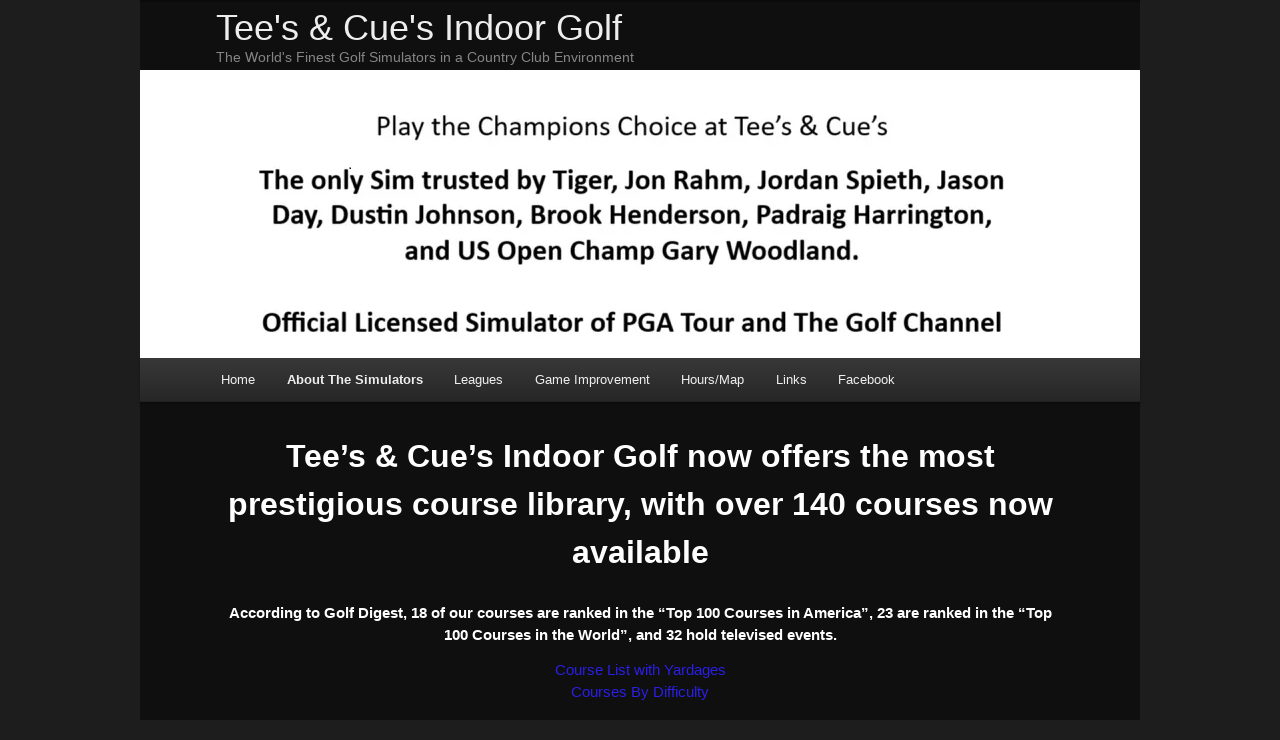

--- FILE ---
content_type: text/html; charset=UTF-8
request_url: https://www.teesandcues.ca/tees-cues-indoor-golf-courses/
body_size: 12308
content:
<!DOCTYPE html>
<!--[if IE 6]>
<html id="ie6" lang="en-US">
<![endif]-->
<!--[if IE 7]>
<html id="ie7" lang="en-US">
<![endif]-->
<!--[if IE 8]>
<html id="ie8" lang="en-US">
<![endif]-->
<!--[if !(IE 6) | !(IE 7) | !(IE 8)  ]><!-->
<html lang="en-US">
<!--<![endif]-->
<head>
<meta charset="UTF-8" />
<meta name="viewport" content="width=device-width" />
<title>Tee&#039;s &amp; Cue&#039;s Indoor Golf Courses - Tee&#039;s &amp; Cue&#039;s Indoor GolfTee&#039;s &amp; Cue&#039;s Indoor Golf</title>
<link rel="profile" href="http://gmpg.org/xfn/11" />
<link rel="stylesheet" type="text/css" media="all" href="https://www.teesandcues.ca/wp-content/themes/twentyelevenchild/style.css" />
<link rel="pingback" href="https://www.teesandcues.ca/xmlrpc.php" />
<!--[if lt IE 9]>
<script src="https://www.teesandcues.ca/wp-content/themes/twentyeleven/js/html5.js" type="text/javascript"></script>
<![endif]-->
<meta name='robots' content='index, follow, max-image-preview:large, max-snippet:-1, max-video-preview:-1' />
	<style>img:is([sizes="auto" i], [sizes^="auto," i]) { contain-intrinsic-size: 3000px 1500px }</style>
	
	<!-- This site is optimized with the Yoast SEO plugin v26.7 - https://yoast.com/wordpress/plugins/seo/ -->
	<link rel="canonical" href="https://www.teesandcues.ca/tees-cues-indoor-golf-courses/" />
	<meta property="og:locale" content="en_US" />
	<meta property="og:type" content="article" />
	<meta property="og:title" content="Tee&#039;s &amp; Cue&#039;s Indoor Golf Courses - Tee&#039;s &amp; Cue&#039;s Indoor Golf" />
	<meta property="og:description" content="Tee&#8217;s &amp; Cue&#8217;s Indoor Golf now offers the most prestigious course library, with over 140 courses now available According to Golf Digest, 18 of our courses are ranked in the “Top 100 Courses in America”, 23 are ranked in the “Top 100 Courses in the World”, and &hellip; Continue reading &rarr;" />
	<meta property="og:url" content="https://www.teesandcues.ca/tees-cues-indoor-golf-courses/" />
	<meta property="og:site_name" content="Tee&#039;s &amp; Cue&#039;s Indoor Golf" />
	<meta property="article:publisher" content="https://www.facebook.com/teesandcues" />
	<meta property="article:modified_time" content="2025-09-26T18:03:02+00:00" />
	<meta name="twitter:label1" content="Est. reading time" />
	<meta name="twitter:data1" content="1 minute" />
	<script type="application/ld+json" class="yoast-schema-graph">{"@context":"https://schema.org","@graph":[{"@type":"WebPage","@id":"https://www.teesandcues.ca/tees-cues-indoor-golf-courses/","url":"https://www.teesandcues.ca/tees-cues-indoor-golf-courses/","name":"Tee's & Cue's Indoor Golf Courses - Tee&#039;s &amp; Cue&#039;s Indoor Golf","isPartOf":{"@id":"https://www.teesandcues.ca/#website"},"datePublished":"2013-08-08T17:38:25+00:00","dateModified":"2025-09-26T18:03:02+00:00","inLanguage":"en-US","potentialAction":[{"@type":"ReadAction","target":["https://www.teesandcues.ca/tees-cues-indoor-golf-courses/"]}]},{"@type":"WebSite","@id":"https://www.teesandcues.ca/#website","url":"https://www.teesandcues.ca/","name":"Tee's & Cue's Indoor Golf","description":"The World&#039;s Finest Golf Simulators in a Country Club Environment","publisher":{"@id":"https://www.teesandcues.ca/#organization"},"potentialAction":[{"@type":"SearchAction","target":{"@type":"EntryPoint","urlTemplate":"https://www.teesandcues.ca/?s={search_term_string}"},"query-input":{"@type":"PropertyValueSpecification","valueRequired":true,"valueName":"search_term_string"}}],"inLanguage":"en-US"},{"@type":"Organization","@id":"https://www.teesandcues.ca/#organization","name":"Tee's & Cue's Indoor Golf","url":"https://www.teesandcues.ca/","logo":{"@type":"ImageObject","inLanguage":"en-US","@id":"https://www.teesandcues.ca/#/schema/logo/image/","url":"https://www.teesandcues.ca/wp-content/uploads/2024/04/logo_black-trasparent20th.gif","contentUrl":"https://www.teesandcues.ca/wp-content/uploads/2024/04/logo_black-trasparent20th.gif","width":441,"height":525,"caption":"Tee's & Cue's Indoor Golf"},"image":{"@id":"https://www.teesandcues.ca/#/schema/logo/image/"},"sameAs":["https://www.facebook.com/teesandcues"]}]}</script>
	<!-- / Yoast SEO plugin. -->


<link rel="alternate" type="application/rss+xml" title="Tee&#039;s &amp; Cue&#039;s Indoor Golf &raquo; Feed" href="https://www.teesandcues.ca/feed/" />
<link rel="alternate" type="application/rss+xml" title="Tee&#039;s &amp; Cue&#039;s Indoor Golf &raquo; Comments Feed" href="https://www.teesandcues.ca/comments/feed/" />
<script type="text/javascript">
/* <![CDATA[ */
window._wpemojiSettings = {"baseUrl":"https:\/\/s.w.org\/images\/core\/emoji\/16.0.1\/72x72\/","ext":".png","svgUrl":"https:\/\/s.w.org\/images\/core\/emoji\/16.0.1\/svg\/","svgExt":".svg","source":{"concatemoji":"https:\/\/www.teesandcues.ca\/wp-includes\/js\/wp-emoji-release.min.js?ver=6.8.3"}};
/*! This file is auto-generated */
!function(s,n){var o,i,e;function c(e){try{var t={supportTests:e,timestamp:(new Date).valueOf()};sessionStorage.setItem(o,JSON.stringify(t))}catch(e){}}function p(e,t,n){e.clearRect(0,0,e.canvas.width,e.canvas.height),e.fillText(t,0,0);var t=new Uint32Array(e.getImageData(0,0,e.canvas.width,e.canvas.height).data),a=(e.clearRect(0,0,e.canvas.width,e.canvas.height),e.fillText(n,0,0),new Uint32Array(e.getImageData(0,0,e.canvas.width,e.canvas.height).data));return t.every(function(e,t){return e===a[t]})}function u(e,t){e.clearRect(0,0,e.canvas.width,e.canvas.height),e.fillText(t,0,0);for(var n=e.getImageData(16,16,1,1),a=0;a<n.data.length;a++)if(0!==n.data[a])return!1;return!0}function f(e,t,n,a){switch(t){case"flag":return n(e,"\ud83c\udff3\ufe0f\u200d\u26a7\ufe0f","\ud83c\udff3\ufe0f\u200b\u26a7\ufe0f")?!1:!n(e,"\ud83c\udde8\ud83c\uddf6","\ud83c\udde8\u200b\ud83c\uddf6")&&!n(e,"\ud83c\udff4\udb40\udc67\udb40\udc62\udb40\udc65\udb40\udc6e\udb40\udc67\udb40\udc7f","\ud83c\udff4\u200b\udb40\udc67\u200b\udb40\udc62\u200b\udb40\udc65\u200b\udb40\udc6e\u200b\udb40\udc67\u200b\udb40\udc7f");case"emoji":return!a(e,"\ud83e\udedf")}return!1}function g(e,t,n,a){var r="undefined"!=typeof WorkerGlobalScope&&self instanceof WorkerGlobalScope?new OffscreenCanvas(300,150):s.createElement("canvas"),o=r.getContext("2d",{willReadFrequently:!0}),i=(o.textBaseline="top",o.font="600 32px Arial",{});return e.forEach(function(e){i[e]=t(o,e,n,a)}),i}function t(e){var t=s.createElement("script");t.src=e,t.defer=!0,s.head.appendChild(t)}"undefined"!=typeof Promise&&(o="wpEmojiSettingsSupports",i=["flag","emoji"],n.supports={everything:!0,everythingExceptFlag:!0},e=new Promise(function(e){s.addEventListener("DOMContentLoaded",e,{once:!0})}),new Promise(function(t){var n=function(){try{var e=JSON.parse(sessionStorage.getItem(o));if("object"==typeof e&&"number"==typeof e.timestamp&&(new Date).valueOf()<e.timestamp+604800&&"object"==typeof e.supportTests)return e.supportTests}catch(e){}return null}();if(!n){if("undefined"!=typeof Worker&&"undefined"!=typeof OffscreenCanvas&&"undefined"!=typeof URL&&URL.createObjectURL&&"undefined"!=typeof Blob)try{var e="postMessage("+g.toString()+"("+[JSON.stringify(i),f.toString(),p.toString(),u.toString()].join(",")+"));",a=new Blob([e],{type:"text/javascript"}),r=new Worker(URL.createObjectURL(a),{name:"wpTestEmojiSupports"});return void(r.onmessage=function(e){c(n=e.data),r.terminate(),t(n)})}catch(e){}c(n=g(i,f,p,u))}t(n)}).then(function(e){for(var t in e)n.supports[t]=e[t],n.supports.everything=n.supports.everything&&n.supports[t],"flag"!==t&&(n.supports.everythingExceptFlag=n.supports.everythingExceptFlag&&n.supports[t]);n.supports.everythingExceptFlag=n.supports.everythingExceptFlag&&!n.supports.flag,n.DOMReady=!1,n.readyCallback=function(){n.DOMReady=!0}}).then(function(){return e}).then(function(){var e;n.supports.everything||(n.readyCallback(),(e=n.source||{}).concatemoji?t(e.concatemoji):e.wpemoji&&e.twemoji&&(t(e.twemoji),t(e.wpemoji)))}))}((window,document),window._wpemojiSettings);
/* ]]> */
</script>
<link rel='stylesheet' id='jquery.prettyphoto-css' href='https://www.teesandcues.ca/wp-content/plugins/wp-video-lightbox/css/prettyPhoto.css?ver=6.8.3' type='text/css' media='all' />
<link rel='stylesheet' id='video-lightbox-css' href='https://www.teesandcues.ca/wp-content/plugins/wp-video-lightbox/wp-video-lightbox.css?ver=6.8.3' type='text/css' media='all' />
<style id='wp-emoji-styles-inline-css' type='text/css'>

	img.wp-smiley, img.emoji {
		display: inline !important;
		border: none !important;
		box-shadow: none !important;
		height: 1em !important;
		width: 1em !important;
		margin: 0 0.07em !important;
		vertical-align: -0.1em !important;
		background: none !important;
		padding: 0 !important;
	}
</style>
<link rel='stylesheet' id='wp-block-library-css' href='https://www.teesandcues.ca/wp-includes/css/dist/block-library/style.min.css?ver=6.8.3' type='text/css' media='all' />
<style id='wp-block-library-theme-inline-css' type='text/css'>
.wp-block-audio :where(figcaption){color:#555;font-size:13px;text-align:center}.is-dark-theme .wp-block-audio :where(figcaption){color:#ffffffa6}.wp-block-audio{margin:0 0 1em}.wp-block-code{border:1px solid #ccc;border-radius:4px;font-family:Menlo,Consolas,monaco,monospace;padding:.8em 1em}.wp-block-embed :where(figcaption){color:#555;font-size:13px;text-align:center}.is-dark-theme .wp-block-embed :where(figcaption){color:#ffffffa6}.wp-block-embed{margin:0 0 1em}.blocks-gallery-caption{color:#555;font-size:13px;text-align:center}.is-dark-theme .blocks-gallery-caption{color:#ffffffa6}:root :where(.wp-block-image figcaption){color:#555;font-size:13px;text-align:center}.is-dark-theme :root :where(.wp-block-image figcaption){color:#ffffffa6}.wp-block-image{margin:0 0 1em}.wp-block-pullquote{border-bottom:4px solid;border-top:4px solid;color:currentColor;margin-bottom:1.75em}.wp-block-pullquote cite,.wp-block-pullquote footer,.wp-block-pullquote__citation{color:currentColor;font-size:.8125em;font-style:normal;text-transform:uppercase}.wp-block-quote{border-left:.25em solid;margin:0 0 1.75em;padding-left:1em}.wp-block-quote cite,.wp-block-quote footer{color:currentColor;font-size:.8125em;font-style:normal;position:relative}.wp-block-quote:where(.has-text-align-right){border-left:none;border-right:.25em solid;padding-left:0;padding-right:1em}.wp-block-quote:where(.has-text-align-center){border:none;padding-left:0}.wp-block-quote.is-large,.wp-block-quote.is-style-large,.wp-block-quote:where(.is-style-plain){border:none}.wp-block-search .wp-block-search__label{font-weight:700}.wp-block-search__button{border:1px solid #ccc;padding:.375em .625em}:where(.wp-block-group.has-background){padding:1.25em 2.375em}.wp-block-separator.has-css-opacity{opacity:.4}.wp-block-separator{border:none;border-bottom:2px solid;margin-left:auto;margin-right:auto}.wp-block-separator.has-alpha-channel-opacity{opacity:1}.wp-block-separator:not(.is-style-wide):not(.is-style-dots){width:100px}.wp-block-separator.has-background:not(.is-style-dots){border-bottom:none;height:1px}.wp-block-separator.has-background:not(.is-style-wide):not(.is-style-dots){height:2px}.wp-block-table{margin:0 0 1em}.wp-block-table td,.wp-block-table th{word-break:normal}.wp-block-table :where(figcaption){color:#555;font-size:13px;text-align:center}.is-dark-theme .wp-block-table :where(figcaption){color:#ffffffa6}.wp-block-video :where(figcaption){color:#555;font-size:13px;text-align:center}.is-dark-theme .wp-block-video :where(figcaption){color:#ffffffa6}.wp-block-video{margin:0 0 1em}:root :where(.wp-block-template-part.has-background){margin-bottom:0;margin-top:0;padding:1.25em 2.375em}
</style>
<style id='classic-theme-styles-inline-css' type='text/css'>
/*! This file is auto-generated */
.wp-block-button__link{color:#fff;background-color:#32373c;border-radius:9999px;box-shadow:none;text-decoration:none;padding:calc(.667em + 2px) calc(1.333em + 2px);font-size:1.125em}.wp-block-file__button{background:#32373c;color:#fff;text-decoration:none}
</style>
<link rel='stylesheet' id='awb-css' href='https://www.teesandcues.ca/wp-content/plugins/advanced-backgrounds/assets/awb/awb.min.css?ver=1.12.7' type='text/css' media='all' />
<style id='global-styles-inline-css' type='text/css'>
:root{--wp--preset--aspect-ratio--square: 1;--wp--preset--aspect-ratio--4-3: 4/3;--wp--preset--aspect-ratio--3-4: 3/4;--wp--preset--aspect-ratio--3-2: 3/2;--wp--preset--aspect-ratio--2-3: 2/3;--wp--preset--aspect-ratio--16-9: 16/9;--wp--preset--aspect-ratio--9-16: 9/16;--wp--preset--color--black: #000;--wp--preset--color--cyan-bluish-gray: #abb8c3;--wp--preset--color--white: #fff;--wp--preset--color--pale-pink: #f78da7;--wp--preset--color--vivid-red: #cf2e2e;--wp--preset--color--luminous-vivid-orange: #ff6900;--wp--preset--color--luminous-vivid-amber: #fcb900;--wp--preset--color--light-green-cyan: #7bdcb5;--wp--preset--color--vivid-green-cyan: #00d084;--wp--preset--color--pale-cyan-blue: #8ed1fc;--wp--preset--color--vivid-cyan-blue: #0693e3;--wp--preset--color--vivid-purple: #9b51e0;--wp--preset--color--blue: #1982d1;--wp--preset--color--dark-gray: #373737;--wp--preset--color--medium-gray: #666;--wp--preset--color--light-gray: #e2e2e2;--wp--preset--gradient--vivid-cyan-blue-to-vivid-purple: linear-gradient(135deg,rgba(6,147,227,1) 0%,rgb(155,81,224) 100%);--wp--preset--gradient--light-green-cyan-to-vivid-green-cyan: linear-gradient(135deg,rgb(122,220,180) 0%,rgb(0,208,130) 100%);--wp--preset--gradient--luminous-vivid-amber-to-luminous-vivid-orange: linear-gradient(135deg,rgba(252,185,0,1) 0%,rgba(255,105,0,1) 100%);--wp--preset--gradient--luminous-vivid-orange-to-vivid-red: linear-gradient(135deg,rgba(255,105,0,1) 0%,rgb(207,46,46) 100%);--wp--preset--gradient--very-light-gray-to-cyan-bluish-gray: linear-gradient(135deg,rgb(238,238,238) 0%,rgb(169,184,195) 100%);--wp--preset--gradient--cool-to-warm-spectrum: linear-gradient(135deg,rgb(74,234,220) 0%,rgb(151,120,209) 20%,rgb(207,42,186) 40%,rgb(238,44,130) 60%,rgb(251,105,98) 80%,rgb(254,248,76) 100%);--wp--preset--gradient--blush-light-purple: linear-gradient(135deg,rgb(255,206,236) 0%,rgb(152,150,240) 100%);--wp--preset--gradient--blush-bordeaux: linear-gradient(135deg,rgb(254,205,165) 0%,rgb(254,45,45) 50%,rgb(107,0,62) 100%);--wp--preset--gradient--luminous-dusk: linear-gradient(135deg,rgb(255,203,112) 0%,rgb(199,81,192) 50%,rgb(65,88,208) 100%);--wp--preset--gradient--pale-ocean: linear-gradient(135deg,rgb(255,245,203) 0%,rgb(182,227,212) 50%,rgb(51,167,181) 100%);--wp--preset--gradient--electric-grass: linear-gradient(135deg,rgb(202,248,128) 0%,rgb(113,206,126) 100%);--wp--preset--gradient--midnight: linear-gradient(135deg,rgb(2,3,129) 0%,rgb(40,116,252) 100%);--wp--preset--font-size--small: 13px;--wp--preset--font-size--medium: 20px;--wp--preset--font-size--large: 36px;--wp--preset--font-size--x-large: 42px;--wp--preset--spacing--20: 0.44rem;--wp--preset--spacing--30: 0.67rem;--wp--preset--spacing--40: 1rem;--wp--preset--spacing--50: 1.5rem;--wp--preset--spacing--60: 2.25rem;--wp--preset--spacing--70: 3.38rem;--wp--preset--spacing--80: 5.06rem;--wp--preset--shadow--natural: 6px 6px 9px rgba(0, 0, 0, 0.2);--wp--preset--shadow--deep: 12px 12px 50px rgba(0, 0, 0, 0.4);--wp--preset--shadow--sharp: 6px 6px 0px rgba(0, 0, 0, 0.2);--wp--preset--shadow--outlined: 6px 6px 0px -3px rgba(255, 255, 255, 1), 6px 6px rgba(0, 0, 0, 1);--wp--preset--shadow--crisp: 6px 6px 0px rgba(0, 0, 0, 1);}:where(.is-layout-flex){gap: 0.5em;}:where(.is-layout-grid){gap: 0.5em;}body .is-layout-flex{display: flex;}.is-layout-flex{flex-wrap: wrap;align-items: center;}.is-layout-flex > :is(*, div){margin: 0;}body .is-layout-grid{display: grid;}.is-layout-grid > :is(*, div){margin: 0;}:where(.wp-block-columns.is-layout-flex){gap: 2em;}:where(.wp-block-columns.is-layout-grid){gap: 2em;}:where(.wp-block-post-template.is-layout-flex){gap: 1.25em;}:where(.wp-block-post-template.is-layout-grid){gap: 1.25em;}.has-black-color{color: var(--wp--preset--color--black) !important;}.has-cyan-bluish-gray-color{color: var(--wp--preset--color--cyan-bluish-gray) !important;}.has-white-color{color: var(--wp--preset--color--white) !important;}.has-pale-pink-color{color: var(--wp--preset--color--pale-pink) !important;}.has-vivid-red-color{color: var(--wp--preset--color--vivid-red) !important;}.has-luminous-vivid-orange-color{color: var(--wp--preset--color--luminous-vivid-orange) !important;}.has-luminous-vivid-amber-color{color: var(--wp--preset--color--luminous-vivid-amber) !important;}.has-light-green-cyan-color{color: var(--wp--preset--color--light-green-cyan) !important;}.has-vivid-green-cyan-color{color: var(--wp--preset--color--vivid-green-cyan) !important;}.has-pale-cyan-blue-color{color: var(--wp--preset--color--pale-cyan-blue) !important;}.has-vivid-cyan-blue-color{color: var(--wp--preset--color--vivid-cyan-blue) !important;}.has-vivid-purple-color{color: var(--wp--preset--color--vivid-purple) !important;}.has-black-background-color{background-color: var(--wp--preset--color--black) !important;}.has-cyan-bluish-gray-background-color{background-color: var(--wp--preset--color--cyan-bluish-gray) !important;}.has-white-background-color{background-color: var(--wp--preset--color--white) !important;}.has-pale-pink-background-color{background-color: var(--wp--preset--color--pale-pink) !important;}.has-vivid-red-background-color{background-color: var(--wp--preset--color--vivid-red) !important;}.has-luminous-vivid-orange-background-color{background-color: var(--wp--preset--color--luminous-vivid-orange) !important;}.has-luminous-vivid-amber-background-color{background-color: var(--wp--preset--color--luminous-vivid-amber) !important;}.has-light-green-cyan-background-color{background-color: var(--wp--preset--color--light-green-cyan) !important;}.has-vivid-green-cyan-background-color{background-color: var(--wp--preset--color--vivid-green-cyan) !important;}.has-pale-cyan-blue-background-color{background-color: var(--wp--preset--color--pale-cyan-blue) !important;}.has-vivid-cyan-blue-background-color{background-color: var(--wp--preset--color--vivid-cyan-blue) !important;}.has-vivid-purple-background-color{background-color: var(--wp--preset--color--vivid-purple) !important;}.has-black-border-color{border-color: var(--wp--preset--color--black) !important;}.has-cyan-bluish-gray-border-color{border-color: var(--wp--preset--color--cyan-bluish-gray) !important;}.has-white-border-color{border-color: var(--wp--preset--color--white) !important;}.has-pale-pink-border-color{border-color: var(--wp--preset--color--pale-pink) !important;}.has-vivid-red-border-color{border-color: var(--wp--preset--color--vivid-red) !important;}.has-luminous-vivid-orange-border-color{border-color: var(--wp--preset--color--luminous-vivid-orange) !important;}.has-luminous-vivid-amber-border-color{border-color: var(--wp--preset--color--luminous-vivid-amber) !important;}.has-light-green-cyan-border-color{border-color: var(--wp--preset--color--light-green-cyan) !important;}.has-vivid-green-cyan-border-color{border-color: var(--wp--preset--color--vivid-green-cyan) !important;}.has-pale-cyan-blue-border-color{border-color: var(--wp--preset--color--pale-cyan-blue) !important;}.has-vivid-cyan-blue-border-color{border-color: var(--wp--preset--color--vivid-cyan-blue) !important;}.has-vivid-purple-border-color{border-color: var(--wp--preset--color--vivid-purple) !important;}.has-vivid-cyan-blue-to-vivid-purple-gradient-background{background: var(--wp--preset--gradient--vivid-cyan-blue-to-vivid-purple) !important;}.has-light-green-cyan-to-vivid-green-cyan-gradient-background{background: var(--wp--preset--gradient--light-green-cyan-to-vivid-green-cyan) !important;}.has-luminous-vivid-amber-to-luminous-vivid-orange-gradient-background{background: var(--wp--preset--gradient--luminous-vivid-amber-to-luminous-vivid-orange) !important;}.has-luminous-vivid-orange-to-vivid-red-gradient-background{background: var(--wp--preset--gradient--luminous-vivid-orange-to-vivid-red) !important;}.has-very-light-gray-to-cyan-bluish-gray-gradient-background{background: var(--wp--preset--gradient--very-light-gray-to-cyan-bluish-gray) !important;}.has-cool-to-warm-spectrum-gradient-background{background: var(--wp--preset--gradient--cool-to-warm-spectrum) !important;}.has-blush-light-purple-gradient-background{background: var(--wp--preset--gradient--blush-light-purple) !important;}.has-blush-bordeaux-gradient-background{background: var(--wp--preset--gradient--blush-bordeaux) !important;}.has-luminous-dusk-gradient-background{background: var(--wp--preset--gradient--luminous-dusk) !important;}.has-pale-ocean-gradient-background{background: var(--wp--preset--gradient--pale-ocean) !important;}.has-electric-grass-gradient-background{background: var(--wp--preset--gradient--electric-grass) !important;}.has-midnight-gradient-background{background: var(--wp--preset--gradient--midnight) !important;}.has-small-font-size{font-size: var(--wp--preset--font-size--small) !important;}.has-medium-font-size{font-size: var(--wp--preset--font-size--medium) !important;}.has-large-font-size{font-size: var(--wp--preset--font-size--large) !important;}.has-x-large-font-size{font-size: var(--wp--preset--font-size--x-large) !important;}
:where(.wp-block-post-template.is-layout-flex){gap: 1.25em;}:where(.wp-block-post-template.is-layout-grid){gap: 1.25em;}
:where(.wp-block-columns.is-layout-flex){gap: 2em;}:where(.wp-block-columns.is-layout-grid){gap: 2em;}
:root :where(.wp-block-pullquote){font-size: 1.5em;line-height: 1.6;}
</style>
<link rel='stylesheet' id='easingslider-css' href='https://www.teesandcues.ca/wp-content/plugins/easing-slider/assets/css/public.min.css?ver=3.0.8' type='text/css' media='all' />
<link rel='stylesheet' id='wpccp-css' href='https://www.teesandcues.ca/wp-content/plugins/wp-content-copy-protection/assets/css/style.min.css?ver=1724257488' type='text/css' media='all' />
<link rel='stylesheet' id='wppopups-base-css' href='https://www.teesandcues.ca/wp-content/plugins/wp-popups-lite/src/assets/css/wppopups-base.css?ver=2.2.0.3' type='text/css' media='all' />
<link rel='stylesheet' id='twentyeleven-block-style-css' href='https://www.teesandcues.ca/wp-content/themes/twentyeleven/blocks.css?ver=20240703' type='text/css' media='all' />
<link rel='stylesheet' id='dark-css' href='https://www.teesandcues.ca/wp-content/themes/twentyeleven/colors/dark.css?ver=20240603' type='text/css' media='all' />
<script type="text/javascript" src="https://www.teesandcues.ca/wp-includes/js/jquery/jquery.min.js?ver=3.7.1" id="jquery-core-js"></script>
<script type="text/javascript" src="https://www.teesandcues.ca/wp-includes/js/jquery/jquery-migrate.min.js?ver=3.4.1" id="jquery-migrate-js"></script>
<script type="text/javascript" src="https://www.teesandcues.ca/wp-content/plugins/wp-video-lightbox/js/jquery.prettyPhoto.js?ver=3.1.6" id="jquery.prettyphoto-js"></script>
<script type="text/javascript" id="video-lightbox-js-extra">
/* <![CDATA[ */
var vlpp_vars = {"prettyPhoto_rel":"wp-video-lightbox","animation_speed":"fast","slideshow":"5000","autoplay_slideshow":"false","opacity":"0.8","show_title":"true","allow_resize":"true","allow_expand":"true","default_width":"640","default_height":"480","counter_separator_label":"\/","theme":"pp_default","horizontal_padding":"20","hideflash":"false","wmode":"opaque","autoplay":"true","modal":"false","deeplinking":"false","overlay_gallery":"true","overlay_gallery_max":"30","keyboard_shortcuts":"true","ie6_fallback":"true"};
/* ]]> */
</script>
<script type="text/javascript" src="https://www.teesandcues.ca/wp-content/plugins/wp-video-lightbox/js/video-lightbox.js?ver=3.1.6" id="video-lightbox-js"></script>
<script type="text/javascript" id="black-studio-touch-dropdown-menu-js-extra">
/* <![CDATA[ */
var black_studio_touch_dropdown_menu_params = {"selector":"li:has(ul) > a","selector_leaf":"li li li:not(:has(ul)) > a","force_ios5":""};
/* ]]> */
</script>
<script type="text/javascript" src="https://www.teesandcues.ca/wp-content/plugins/black-studio-touch-dropdown-menu/js/black-studio-touch-dropdown-menu.min.js?ver=1.0.2" id="black-studio-touch-dropdown-menu-js"></script>
<script type="text/javascript" src="https://www.teesandcues.ca/wp-content/plugins/easing-slider/assets/js/public.min.js?ver=3.0.8" id="easingslider-js"></script>
<link rel="https://api.w.org/" href="https://www.teesandcues.ca/wp-json/" /><link rel="alternate" title="JSON" type="application/json" href="https://www.teesandcues.ca/wp-json/wp/v2/pages/360" /><link rel="EditURI" type="application/rsd+xml" title="RSD" href="https://www.teesandcues.ca/xmlrpc.php?rsd" />
<meta name="generator" content="WordPress 6.8.3" />
<link rel='shortlink' href='https://www.teesandcues.ca/?p=360' />
<link rel="alternate" title="oEmbed (JSON)" type="application/json+oembed" href="https://www.teesandcues.ca/wp-json/oembed/1.0/embed?url=https%3A%2F%2Fwww.teesandcues.ca%2Ftees-cues-indoor-golf-courses%2F" />
<link rel="alternate" title="oEmbed (XML)" type="text/xml+oembed" href="https://www.teesandcues.ca/wp-json/oembed/1.0/embed?url=https%3A%2F%2Fwww.teesandcues.ca%2Ftees-cues-indoor-golf-courses%2F&#038;format=xml" />

<script>
            WP_VIDEO_LIGHTBOX_VERSION="1.9.12";
            WP_VID_LIGHTBOX_URL="https://www.teesandcues.ca/wp-content/plugins/wp-video-lightbox";
                        function wpvl_paramReplace(name, string, value) {
                // Find the param with regex
                // Grab the first character in the returned string (should be ? or &)
                // Replace our href string with our new value, passing on the name and delimeter

                var re = new RegExp("[\?&]" + name + "=([^&#]*)");
                var matches = re.exec(string);
                var newString;

                if (matches === null) {
                    // if there are no params, append the parameter
                    newString = string + '?' + name + '=' + value;
                } else {
                    var delimeter = matches[0].charAt(0);
                    newString = string.replace(re, delimeter + name + "=" + value);
                }
                return newString;
            }
            </script>	<style>
		/* Link color */
		a,
		#site-title a:focus,
		#site-title a:hover,
		#site-title a:active,
		.entry-title a:hover,
		.entry-title a:focus,
		.entry-title a:active,
		.widget_twentyeleven_ephemera .comments-link a:hover,
		section.recent-posts .other-recent-posts a[rel="bookmark"]:hover,
		section.recent-posts .other-recent-posts .comments-link a:hover,
		.format-image footer.entry-meta a:hover,
		#site-generator a:hover {
			color: #2b1fe4;
		}
		section.recent-posts .other-recent-posts .comments-link a:hover {
			border-color: #2b1fe4;
		}
		article.feature-image.small .entry-summary p a:hover,
		.entry-header .comments-link a:hover,
		.entry-header .comments-link a:focus,
		.entry-header .comments-link a:active,
		.feature-slider a.active {
			background-color: #2b1fe4;
		}
	</style>
	<link rel="icon" href="https://www.teesandcues.ca/wp-content/uploads/2024/04/cropped-logo_black-trasparent20th-32x32.gif" sizes="32x32" />
<link rel="icon" href="https://www.teesandcues.ca/wp-content/uploads/2024/04/cropped-logo_black-trasparent20th-192x192.gif" sizes="192x192" />
<link rel="apple-touch-icon" href="https://www.teesandcues.ca/wp-content/uploads/2024/04/cropped-logo_black-trasparent20th-180x180.gif" />
<meta name="msapplication-TileImage" content="https://www.teesandcues.ca/wp-content/uploads/2024/04/cropped-logo_black-trasparent20th-270x270.gif" />
		<style type="text/css" id="wp-custom-css">
			.twenty-eleven-copyright {
  text-align: center;
  font-size: 15px;
  color: #fff;
  padding: 15px 10px;
  font-family: Arial, Helvetica, sans-serif;
}

.twenty-eleven-copyright a {
  color: #1a73e8;
  text-decoration: none;
}

.twenty-eleven-copyright a:hover {
  text-decoration: underline;
}
		</style>
		
<div align="center">
	<noscript>
		<div style="position:fixed; top:0px; left:0px; z-index:3000; height:100%; width:100%; background-color:#FFFFFF">
			<br/><br/>
			<div style="font-family: Tahoma; font-size: 14px; background-color:#FFFFCC; border: 1pt solid Black; padding: 10pt;">
				Sorry, you have Javascript Disabled! To see this page as it is meant to appear, please enable your Javascript!
			</div>
		</div>
	</noscript>
</div>
</head>

<body class="wp-singular page-template-default page page-id-360 wp-embed-responsive wp-theme-twentyeleven wp-child-theme-twentyelevenchild single-author singular two-column left-sidebar">
<div id="page" class="hfeed">
	<header id="branding" role="banner">
			<hgroup>
				<h1 id="site-title"><span><a href="https://www.teesandcues.ca/" title="Tee&#039;s &amp; Cue&#039;s Indoor Golf" rel="home">Tee&#039;s &amp; Cue&#039;s Indoor Golf</a></span></h1>

				<h2 id="site-description">The World&#039;s Finest Golf Simulators in a Country Club Environment</h2>
			</hgroup>

			<style type="text/css">.easingslider-553 { max-width: 1000px; }.easingslider-553 .easingslider-fade-in, .easingslider-fade-out { -webkit-animation-duration: 1000ms; -moz-animation-duration: 1000ms; animation-duration: 1000ms; }</style><script type="text/javascript">window.EasingSlider553 = {"width":1000,"height":288,"singleItem":true,"items":1,"itemsDesktop":false,"itemsDesktopSmall":false,"itemsTablet":false,"itemsTabletSmall":false,"itemsMobile":false,"responsive":true,"lazyLoad":true,"autoPlay":4000,"slideSpeed":1000,"navigation":false,"navigationText":["",""],"pagination":false,"autoHeight":true,"mouseDrag":false,"touchDrag":false,"addClassActive":true,"transitionStyle":"fade"};</script><div data-id="553" class="easingslider easingslider-553 easingslider-container easingslider-resizing-enabled easingslider-auto-height"><div class="easingslider-slide"><img src="https://www.teesandcues.ca/wp-content/plugins/easing-slider/assets/images/placeholder-pixel.png" data-src="https://www.teesandcues.ca/wp-content/uploads/2024/11/Champions-Choice-1000x288.jpg" alt="" title="" class="easingslider-image easingslider-lazy" /></div><div class="easingslider-slide"><img src="https://www.teesandcues.ca/wp-content/plugins/easing-slider/assets/images/placeholder-pixel.png" data-src="https://www.teesandcues.ca/wp-content/uploads/2025/09/2025-Team-Full-Swing_Office-Poster-36x24-1-scaled-1000x288.jpg" alt="" title="" class="easingslider-image easingslider-lazy" /></div><div class="easingslider-slide"><img src="https://www.teesandcues.ca/wp-content/plugins/easing-slider/assets/images/placeholder-pixel.png" data-src="https://www.teesandcues.ca/wp-content/uploads/2020/03/dual-tracking-1-1000x288.png" alt="" title="" class="easingslider-image easingslider-lazy" /></div><div class="easingslider-slide"><img src="https://www.teesandcues.ca/wp-content/plugins/easing-slider/assets/images/placeholder-pixel.png" data-src="https://www.teesandcues.ca/wp-content/uploads/2025/10/hole-18-bridge-1000x288.png" alt="" title="" class="easingslider-image easingslider-lazy" /></div><div class="easingslider-slide"><img src="https://www.teesandcues.ca/wp-content/plugins/easing-slider/assets/images/placeholder-pixel.png" data-src="https://www.teesandcues.ca/wp-content/uploads/2013/08/Aviara_11-1000x288.jpg" alt="" title="" class="easingslider-image easingslider-lazy" /></div><div class="easingslider-slide"><img src="https://www.teesandcues.ca/wp-content/plugins/easing-slider/assets/images/placeholder-pixel.png" data-src="https://www.teesandcues.ca/wp-content/uploads/2013/08/Troon_North_4-e1375589316531-1000x288.jpg" alt="" title="" class="easingslider-image easingslider-lazy" /></div><div class="easingslider-slide"><img src="https://www.teesandcues.ca/wp-content/plugins/easing-slider/assets/images/placeholder-pixel.png" data-src="https://www.teesandcues.ca/wp-content/uploads/2013/07/fsg-images-1000x288.jpg" alt="" title="" class="easingslider-image easingslider-lazy" /></div><div class="easingslider-slide"><img src="https://www.teesandcues.ca/wp-content/plugins/easing-slider/assets/images/placeholder-pixel.png" data-src="https://www.teesandcues.ca/wp-content/uploads/2024/11/map-1000x288.jpg" alt="" title="" class="easingslider-image easingslider-lazy" /></div></div>			<nav id="access" role="navigation">
				<h3 class="assistive-text">Main menu</h3>
								<div class="skip-link"><a class="assistive-text" href="#content" title="Skip to primary content">Skip to primary content</a></div>
				<div class="skip-link"><a class="assistive-text" href="#secondary" title="Skip to secondary content">Skip to secondary content</a></div>
								<div class="menu-header-menu-container"><ul id="menu-header-menu" class="menu"><li id="menu-item-88" class="menu-item menu-item-type-custom menu-item-object-custom menu-item-home menu-item-88"><a href="https://www.teesandcues.ca/">Home</a></li>
<li id="menu-item-12" class="menu-item menu-item-type-custom menu-item-object-custom current-menu-ancestor current-menu-parent menu-item-has-children menu-item-12"><a href="#about_the_club">About The Simulators</a>
<ul class="sub-menu">
	<li id="menu-item-45" class="menu-item menu-item-type-custom menu-item-object-custom menu-item-45"><a href="https://www.teesandcues.ca/about-the-sims/">FAQ</a></li>
	<li id="menu-item-29" class="menu-item menu-item-type-custom menu-item-object-custom current-menu-item menu-item-29"><a href="https://www.teesandcues.ca/tees-cues-indoor-golf-courses/" aria-current="page">Course List</a></li>
	<li id="menu-item-527" class="menu-item menu-item-type-custom menu-item-object-custom menu-item-527"><a href="https://www.teesandcues.ca/ion-spin-camera/">ION Spin Camera</a></li>
</ul>
</li>
<li id="menu-item-26" class="menu-item menu-item-type-custom menu-item-object-custom menu-item-has-children menu-item-26"><a href="#">Leagues</a>
<ul class="sub-menu">
	<li id="menu-item-33" class="menu-item menu-item-type-custom menu-item-object-custom menu-item-33"><a href="https://www.teesandcues.ca/league-play/">League Play</a></li>
	<li id="menu-item-27" class="menu-item menu-item-type-custom menu-item-object-custom menu-item-27"><a href="https://www.teesandcues.ca/eagle-club/">Eagle Club</a></li>
	<li id="menu-item-34" class="menu-item menu-item-type-custom menu-item-object-custom menu-item-34"><a href="https://www.teesandcues.ca/girls-night-out/">Girls Night Out</a></li>
</ul>
</li>
<li id="menu-item-28" class="menu-item menu-item-type-custom menu-item-object-custom menu-item-has-children menu-item-28"><a>Game Improvement</a>
<ul class="sub-menu">
	<li id="menu-item-46" class="menu-item menu-item-type-custom menu-item-object-custom menu-item-has-children menu-item-46"><a href="#">Meet the Pros</a>
	<ul class="sub-menu">
		<li id="menu-item-90" class="menu-item menu-item-type-custom menu-item-object-custom menu-item-90"><a href="https://www.teesandcues.ca/rob-frost/">Rob Frost</a></li>
	</ul>
</li>
</ul>
</li>
<li id="menu-item-30" class="menu-item menu-item-type-custom menu-item-object-custom menu-item-30"><a href="https://www.teesandcues.ca/map/">Hours/Map</a></li>
<li id="menu-item-226" class="menu-item menu-item-type-custom menu-item-object-custom menu-item-226"><a href="https://www.teesandcues.ca/links/">Links</a></li>
<li id="menu-item-540" class="menu-item menu-item-type-custom menu-item-object-custom menu-item-540"><a target="_blank" href="https://www.facebook.com/pages/Tees-and-Cues-Indoor-Golf/186920988010212">Facebook</a></li>
</ul></div>			</nav><!-- #access -->
	</header><!-- #branding -->


	<div id="main">

		<div id="primary">
			<div id="content" role="main">

				
					
<article id="post-360" class="post-360 page type-page status-publish hentry">
	<header class="entry-header">
		<h1 class="entry-title">Tee&#8217;s &#038; Cue&#8217;s Indoor Golf Courses</h1>
	</header><!-- .entry-header -->

	<div class="entry-content">
		<h1 style="text-align: center; font-size: xx-large">Tee&#8217;s &amp; Cue&#8217;s Indoor Golf now offers the most prestigious course library, with over 140 courses now available</h1>
<h2 style="text-align: center;">According to Golf Digest, 18 of our courses are ranked in the “Top 100 Courses in America”, 23 are ranked in the “Top 100 Courses in the World”, and 32 hold televised events.</h2>
<p style="text-align: center;"><a title="Tee’s &amp; Cue’s Indoor Golf Courses with Yardages" href="https://www.teesandcues.ca/tees-cues-indoor-golf-courses-with-yardages/">Course List with Yardages</a><br />
<a title="Indoor Golf Courses by Difficulty" href="https://www.teesandcues.ca/indoor-golf-courses-by-difficulty/">Courses By Difficulty</a><br />
</p>
			</div><!-- .entry-content -->
	<footer class="entry-meta">
			</footer><!-- .entry-meta -->
</article><!-- #post-360 -->

						<div id="comments">
	
	
	
	
</div><!-- #comments -->

				
			</div><!-- #content -->
		</div><!-- #primary -->


	</div><!-- #main -->

	<footer id="colophon" role="contentinfo">

			
<div id="supplementary" class="one">
		<div id="first" class="widget-area" role="complementary">
		<aside id="block-3" class="widget widget_block"><div class="twenty-eleven-copyright">
  Copyright © 2026 Teesandcues.ca | Powered by
  <a href="https://allaboutwebservices.com" target="_blank" rel="noopener">
    Allaboutwebservices.com
  </a>
  Inc. All rights reserved.
</div>
</aside>	</div><!-- #first .widget-area -->
	
	
	</div><!-- #supplementary -->

				
				

<p style="text-align: left;"><a href="http://www.fullswinggolf.com" target="_blank"><img class="footer-image" alt="fullswingheader11.jpg"  src="http://www.teesandcues.ca/wp-content/uploads/2013/07/fullswingheader11.jpg" width="980" height="123" /></a></p>
	
</footer><!-- #colophon -->
</div><!-- #page -->

<script type="speculationrules">
{"prefetch":[{"source":"document","where":{"and":[{"href_matches":"\/*"},{"not":{"href_matches":["\/wp-*.php","\/wp-admin\/*","\/wp-content\/uploads\/*","\/wp-content\/*","\/wp-content\/plugins\/*","\/wp-content\/themes\/twentyelevenchild\/*","\/wp-content\/themes\/twentyeleven\/*","\/*\\?(.+)"]}},{"not":{"selector_matches":"a[rel~=\"nofollow\"]"}},{"not":{"selector_matches":".no-prefetch, .no-prefetch a"}}]},"eagerness":"conservative"}]}
</script>

<div class="wppopups-whole" style="display: none"></div><script type="text/javascript" src="https://www.teesandcues.ca/wp-includes/js/dist/hooks.min.js?ver=4d63a3d491d11ffd8ac6" id="wp-hooks-js"></script>
<script type="text/javascript" id="wppopups-js-extra">
/* <![CDATA[ */
var wppopups_vars = {"is_admin":"","ajax_url":"https:\/\/www.teesandcues.ca\/wp-admin\/admin-ajax.php","pid":"360","is_front_page":"","is_blog_page":"","is_category":"","site_url":"https:\/\/www.teesandcues.ca","is_archive":"","is_search":"","is_singular":"1","is_preview":"","facebook":"","twitter":"","val_required":"This field is required.","val_url":"Please enter a valid URL.","val_email":"Please enter a valid email address.","val_number":"Please enter a valid number.","val_checklimit":"You have exceeded the number of allowed selections: {#}.","val_limit_characters":"{count} of {limit} max characters.","val_limit_words":"{count} of {limit} max words.","disable_form_reopen":"__return_false"};
/* ]]> */
</script>
<script type="text/javascript" src="https://www.teesandcues.ca/wp-content/plugins/wp-popups-lite/src/assets/js/wppopups.js?ver=2.2.0.3" id="wppopups-js"></script>
<script type="text/javascript" src="https://www.teesandcues.ca/wp-content/plugins/advanced-backgrounds/assets/vendor/jarallax/dist/jarallax.min.js?ver=2.2.1" id="jarallax-js"></script>
<script type="text/javascript" src="https://www.teesandcues.ca/wp-content/plugins/advanced-backgrounds/assets/vendor/jarallax/dist/jarallax-video.min.js?ver=2.2.1" id="jarallax-video-js"></script>
<script type="text/javascript" id="awb-js-extra">
/* <![CDATA[ */
var AWB = {"version":"1.12.7","settings":{"disable_parallax":[],"disable_video":[],"full_width_fallback":true}};
/* ]]> */
</script>
<script type="text/javascript" src="https://www.teesandcues.ca/wp-content/plugins/advanced-backgrounds/assets/awb/awb.min.js?ver=1.12.7" id="awb-js"></script>
<script type="text/javascript" id="wpccp-js-before">
/* <![CDATA[ */
const wpccpMessage = '',wpccpPaste = '',wpccpUrl = 'https://www.teesandcues.ca/wp-content/plugins/wp-content-copy-protection/';
/* ]]> */
</script>
<script type="text/javascript" src="https://www.teesandcues.ca/wp-content/plugins/wp-content-copy-protection/assets/js/script.min.js?ver=1724257488" id="wpccp-js"></script>

</body>
</html>

--- FILE ---
content_type: text/css
request_url: https://www.teesandcues.ca/wp-content/themes/twentyelevenchild/style.css
body_size: 464
content:
/*
Theme Name:     Twenty Eleven Child
Theme URI:      www.teesandcues.ca
Description:    Child theme for the Twenty Eleven theme
Author:         Rick
Author URI:     www.teesandcues.ca
Template:       twentyeleven
Version:        0.1.0
*/
@import url("../twentyeleven/style.css");
#site-title a {
font: 36px "Arial";
}
#site-description {
font: 14px "Arial";
}
#page{margin-top:0;margin-bottom:0} 
#page {margin-bottom:0;}
#hgroup {
height: 261px
}

#site-title {
margin-top: 5px;
          padding: 0em 0 0;

}
p {
margin-top: 0;
}
#site-description {
padding: 0.35625em 0 0;
margin: 0 260px 1.65625em 0;
margin-bottom: 5px;
          padding: 0em 0 0;
}

.entry-title h1 { display:none;}
.entry-header h1 { display:none; }


#main {
	clear: both;
	padding: 0em 0 0;
}

.singular.page .hentry {
padding: 0;
}

body, input, textarea {
	color: #373737;
	font: 15px "Helvetica Neue", Helvetica, Arial, sans-serif;
	font-weight: 300;
	line-height: 1.5;
}
.singular .entry-header,
.singular .entry-content,
.singular footer.entry-meta,
.singular #comments-title {
	margin: 0 auto;
	width: 100%;
}

#supplementary {
    padding: 0 7.6%;
}

img.alignright {float:right; margin:0 0 1em 1em}
img.alignleft {float:left; margin:0 1em 1em 0}
img.aligncenter {display: block; margin-left: auto; margin-right: auto}
.alignright {float:right; }
.alignleft {float:left; }
.aligncenter {display: block; margin-left: auto; margin-right: auto}

.alignright { float: right; }
.alignleft { float: left; }

.image-wrapper {
	text-align: left;
}
img.special {
	float: left;
	margin-right: 10px;
	width: auto;
	height: auto;
	border: 2px blue solid;
	padding: 2px;
}
img.last {
	float: left;
	width: auto;
	height: auto;
	border: 2px blue solid;
	padding: 2px;
}
img.footer-image { width:100%;height: auto; }